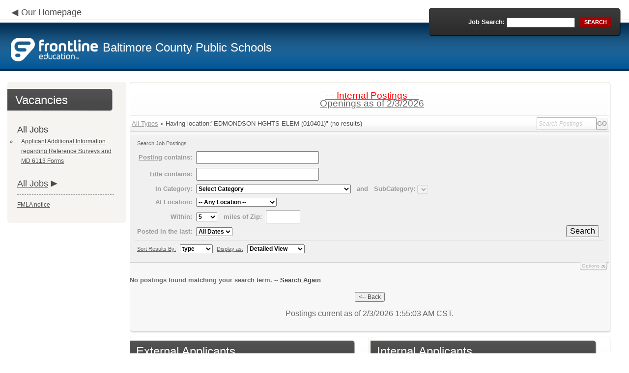

--- FILE ---
content_type: text/html; charset=utf-8
request_url: https://a1-3.applitrack.com/bcps/onlineapp/default.aspx?AppliTrackPostingSearch=location:%22EDMONDSON+HGHTS+ELEM+(010401)%22&internal=internal
body_size: 8502
content:
<script type="text/javascript" src="https://ws.audioeye.com/ae.js"></script><script type="text/javascript" src="https://ws.audioeye.com/ae.js"></script>
<!DOCTYPE html>
<html lang="en">
<head><title>
	Baltimore County Public Schools - Frontline Recruitment
</title><meta http-equiv="Content-Type" content="text/html; charset=utf-8" /><meta name="Description" content="Frontline Recruiting and Hiring, Applicant Tracking for Educators. Online Job Employment Applications, Web Based Employment Applications for School Districts and Educational Institutions." /><script type="text/javascript" src="/bcps/ruxitagentjs_ICA7NVfghjoqrux_10305250107141607.js" data-dtconfig="rid=RID_-500329995|rpid=126856530|domain=applitrack.com|reportUrl=/bcps/rb_bf28599crd|app=7927f457c7a0685b|owasp=1|featureHash=ICA7NVfghjoqrux|vcv=1|rdnt=1|uxrgce=1|cuc=xvf2dww8|mel=100000|dpvc=1|md=mdcc1=a#sk--user-info-title ^rb span.sk--user-name.fa-angle-up-after,mdcc2=cAdminUserID,mdcc3=cAPPLICANT|lastModification=1769423434228|tp=500,50,0|srbbv=2|agentUri=/bcps/ruxitagentjs_ICA7NVfghjoqrux_10305250107141607.js"></script><link href="/OLA2Common/onlineapp/StyleSheets/AppLandingStyle.css?v=17" rel="stylesheet" type="text/css" /><link href="/OLA2Common/onlineapp/StyleSheets/ADA.css?v=1" rel="stylesheet" type="text/css" /><link href="/OLA2Common/onlineapp/StyleSheets/Announcement.css" rel="stylesheet" type="text/css" /><link href="/JavaScript/fonts/font-awesome.min.css" rel="stylesheet" type="text/css" /></head>
<body id="default">
    <!-- Provide a header for screen readers -->
    <script type="text/javascript" src="/JavaScript/jQuery/jquery-1.8.2.min.js"></script>
    <script type="text/javascript" src="/OLA2Common/onlineapp/JavaScript/Announcement.js"></script>
    <h1 class="HiddenButReadable">Frontline Applicant Tracking - <span id="LblScreenReaderClientName">Baltimore County Public Schools</span></h1>
    <a class="skip-main" href="#ApplicantMain">Skip to main content</a>
    <form name="frmMain" method="post" action="./default.aspx?AppliTrackPostingSearch=location%3a%22EDMONDSON+HGHTS+ELEM+(010401)%22&amp;internal=internal" id="frmMain">
<div>
<input type="hidden" name="__EVENTTARGET" id="__EVENTTARGET" value="" />
<input type="hidden" name="__EVENTARGUMENT" id="__EVENTARGUMENT" value="" />
<input type="hidden" name="__VIEWSTATE" id="__VIEWSTATE" value="/[base64]/[base64]/////[base64]/HX6tGMDljX+8" />
</div>

<script type="text/javascript">
//<![CDATA[
var theForm = document.forms['frmMain'];
if (!theForm) {
    theForm = document.frmMain;
}
function __doPostBack(eventTarget, eventArgument) {
    if (!theForm.onsubmit || (theForm.onsubmit() != false)) {
        theForm.__EVENTTARGET.value = eventTarget;
        theForm.__EVENTARGUMENT.value = eventArgument;
        theForm.submit();
    }
}
//]]>
</script>


<div>

	<input type="hidden" name="__VIEWSTATEGENERATOR" id="__VIEWSTATEGENERATOR" value="14ADCE07" />
	<input type="hidden" name="__EVENTVALIDATION" id="__EVENTVALIDATION" value="/wEdAAOiEfuc3kI8AsGKOQ5Xo/govIcK0sl++1dnc5pNZ0fzucg6PccOveGWEsJ81cISLcz0zVpoeTZmxI7/dx7iKOmvGNifsRR+zS2KG9hvNLcQMQ==" />
</div>
    <div id="main">
        
        <!--header -->
        <div id="header" style="background-color:#005595;">
            <div class="container">
                <div class="left">
                    <img class="link-arrow" src="/OLA2Common/OnlineApp/images/left-facing-arrow.png" alt='' style="margin-top:.3%;width:1.5em;"/>
                    <h2 style="display: inline; font-size: 18px;">
                        <a href="http://www.bcps.org" id="HrefClientHomePage">Our Homepage</a>
                    </h2>
                    <br />
                    <div class="logo" role="banner">
                        <a href="default.aspx">
                            <img src='/OLA2Common/OnlineApp/images/atLogo.png' id='HeaderLogoLeft' alt='Frontline Education logo, home page' style='float: left; margin-top: 5px; padding-right: 10px;'/>
                            </a><span id="LbLHeaderClientName" style="padding-top: 15px; float: left; display: block;">Baltimore County Public Schools</span><br />

                    </div>
                </div>
                <div class="right">
                    <div id="SearchFormDiv" role="search">
                        <div class="right-bg">
                            <div class="left-bg">
                                <div class="rowi">
                                    <label for="AppliTrackPostingSearch">Job Search:</label>
                                    <input name="AppliTrackPostingSearch" type="text" id="AppliTrackPostingSearch" class="input" />
                                    <a id="LnkBtnSearch" class="button" href="javascript:__doPostBack(&#39;LnkBtnSearch&#39;,&#39;&#39;)"><span><span>search</span></span></a>
                                </div>
                            </div>
                        </div>
                    </div>
                </div>
            </div>
        </div>
        <!--header end-->
        <div id="content">
            <div class="container">
                <div class="sidebar">
                    <div class="box">
                        <div class="corner-bottom-left">
                            <div class="corner-top-right">
                                <div class="corner-top-left">
                                    <div class="indent">
                                        <div class="container2"  role="navigation">
                                            <!-- featured job section - shown when there are featured jobs -->
                                            
                                            <h2 class="title1">
                                                <span id="VacanciesHeader">Vacancies</span></h2>
                                            
                                                    <!-- show list of all jobs when there are less than five jobs -->
                                                    <div id="DivAllJobsSection">
                                                        <div id="DivAllJobsSectionHeader"><h3>
                                                            All Jobs</h3>
                                                             </div>
                                                        
                                                                <ul>
                                                                    
                                                                <li type="circle"><a href="default.aspx?AppliTrackJobID=22171&ref=">
                                                                    Applicant Additional Information regarding Reference Surveys and MD 6113 Forms</a></li>
                                                            
                                                                </ul>
                                                            
                                                    </div>
                                                
                                            <!-- left section footer -->
                                             <a href="default.aspx?all=1" id="HrefAllJob" class="link">All Jobs</a>
                                            <img class="link-arrow" src='/OLA2Common/OnlineApp/images/right-facing-arrow.png' alt='' style="margin-top:14.5%;width:1.4em"/>
                                            <div id="FMLANotice" style="margin-top: 10px; border-top: 1px dashed #999; padding-top: 10px;">
                                                <a id="FmlaNoticeLink" href="http://www.applitrack.com/pdfs/fmlaPoster2023.pdf">FMLA notice</a>
                                            </div>
                                        </div>
                                    </div>
                                </div>
                            </div>
                        </div>
                    </div>
                </div>
                <div class="site-content">
                    <div class="indent" role="main">
                        <div class="box2">
                            <div class="tail-right">
                                <div class="tail-left">
                                    <div class="tail-top">
                                        <div class="corner-bottom-right">
                                            <div class="corner-bottom-left">
                                                <div class="corner-top-right">
                                                    <div class="corner-top-left">
                                                        <div class="box-indent">
                                                            
                                                                    <!--COPY FROM HERE-->
                                                                    <script type="text/javascript">
                                                                        var targetURL = "jobpostings/Output.asp"
                                                                        var Search = location.search
                                                                        if (Search == "") { Search = "?" } else { Search += "&" }
                                                                        //Search += "nocss=1"
                                                                        ScriptLoc = targetURL + Search
                                                                        document.write('<scr' + 'ipt type="text/javascript" src="' + ScriptLoc + '"></scr' + 'ipt>')
                                                                    </script>
                                                                    <noscript>
                                                                        <a href="view.asp?embed=1">Click here to view the Job Postings.</a></noscript>
                                                                    <!--TO HERE-->
                                                                
                                                        </div>
                                                    </div>
                                                </div>
                                            </div>
                                        </div>
                                    </div>
                                </div>
                            </div>
                        </div>
                        <div class="padding2">
                            <div class="container">
                                <div id="ExternalApplicantsContainer" class="col-1" style="width:49%;">
                                    <div class="box3 col-pad maxheight">
                                        <div class="tail-right maxheight">
                                            <div class="tail-left maxheight">
                                                <div class="tail-top maxheight">
                                                    <div class="corner-bottom-right maxheight">
                                                        <div class="corner-bottom-left maxheight">
                                                            <div class="corner-top-right maxheight">
                                                                <div class="corner-top-left maxheight">
                                                                    <div class="box-indent">
                                                                        <div class="container2" id="ApplicantMain" tabindex="-1">
                                                                            <h2 class="title2">
                                                                                <span id="ExternalApplicantsTitle">External Applicants</span></h2>
                                                                            <div id="DivExternalImage">
                                                                                <img alt="" src="/OLA2Common/onlineapp/images/page1-img2.jpg" class="imgindent" />
                                                                            </div>
                                                                            <div id="ExternalStartDiv">
                                                                                <a href="javascript:void(openAppWindow('_application.aspx?starting=true'))" id="ExternalStartLink">Start an application for employment</a><br />
                                                                                <br />
                                                                            </div>
                                                                            <div id="JobFairQuickFormDiv">
                                                                                <a href="javascript:void(openAppWindow('appFramesetJobFair.asp'))" id="JobFairQuickFormLink">Job Fair Quick Form</a><br />
                                                                                <br />
                                                                            </div>
                                                                            <div id="PasscodesDiv">
                                                                                <a href="javascript:void(openAppWindow('0usePasscodes.asp'))" id="PasscodesLink">Use passcodes sent to me</a></div>
                                                                            <div class="clear">
                                                                            </div>
                                                                            <a href="javascript:void(openAppWindow('_application.aspx?login=true'))" id="ExternalLoginLink" class="link">Log in</a>
                                                                            <img class="link-arrow" src='/OLA2Common/OnlineApp/images/right-facing-arrow.png' alt=''/>
                                                                        </div>
                                                                    </div>
                                                                </div>
                                                            </div>
                                                        </div>
                                                    </div>
                                                </div>
                                            </div>
                                        </div>
                                    </div>
                                </div>
                                <div id="InternalApplicantsContainer" class="col-2" style="width:49%;">
                                    <div class="box3 maxheight">
                                        <div class="tail-right maxheight">
                                            <div class="tail-left maxheight">
                                                <div class="tail-top maxheight">
                                                    <div class="corner-bottom-right maxheight">
                                                        <div class="corner-bottom-left maxheight">
                                                            <div class="corner-top-right maxheight">
                                                                <div class="corner-top-left maxheight">
                                                                    <div class="box-indent">
                                                                        <div class="container2">
                                                                            <h2 class="title2">
                                                                                <span id="InternalApplicantsTitle">Internal Applicants</span></h2>
                                                                            <div id="DivInternalImage">
                                                                                <img alt="" src="/OLA2Common/onlineapp/images/page1-img3.jpg" class="imgindent" />
                                                                            </div>
                                                                            <div id="PanelInternalApplicant">
	
                                                                            Internal applicants only.<br/><br/>
</div>
                                                                            <a href="default.aspx?internal=internal&district=" id="HREFInternalPostings">View internal positions</a><br />
                                                                            <br />
                                                                            <a href="javascript:void(openAppWindow('_application.aspx?starting=true&isInternal=1&'))" id="HREFInternalStartLink">Submit an internal application/transfer form</a>
                                                                            <div class="clear">
                                                                            </div>
                                                                            <a href="javascript:void(openAppWindow('_application.aspx?login=true&isInternal=1&'))" id="HREFInternalContinueLink" class="link">Log in</a>
                                                                            <img class="link-arrow" src='/OLA2Common/OnlineApp/images/right-facing-arrow.png' alt=''/>
                                                                        </div>
                                                                    </div>
                                                                </div>
                                                            </div>
                                                        </div>
                                                    </div>
                                                </div>
                                            </div>
                                        </div>
                                    </div>
                                </div>
                            </div>
                        </div>
                        <div class="indent1">
                            <div id="DivTechHelpText"><h2>Need Help?</h2><br/>We're here to help!  For questions regarding position qualifications or application procedures, please contact Baltimore County Public Schools directly.<br/><br/>For technical questions regarding the Applicant Tracking system, please contact the Applicant Tracking help desk using the Request Technical Help link below.</div>
                            <a id="TechHelpLink" class="link" href="https://talent-help.frontlineeducation.com/hc/en-us">Request Technical Help</a>
                            <img class="link-arrow" src='/OLA2Common/OnlineApp/images/right-facing-arrow.png' alt='' style="margin-top:1.9em; width:1.5em;"/>
                        </div>
                    </div>
                </div>
            </div>
        </div>
        <!--footer -->
        <div id="footer" role="contentinfo">
            Powered by Frontline Recruiting and Hiring &copy;
            <ul id="contactInfo" class="menu">
            <li><a href='http://www.bcps.org' target='_blank'>Baltimore County Public Schools</a></li><li><a href='https://maps.google.com/?q=loc:6901 Charles Street  Towson, MD 21204' target='_blank'>6901 Charles Street </a><li>Towson, MD 21204</li><li><a href='https://app.frontlineeducation.com' target='_blank'>Admin Login</a></ul>
        </div>
        <!--footer end-->
    </div>
    <script type="text/javascript">
        $(document).ready(function load() {
            setTabRoles();

            var url = '' + window.location.search
            if (url.indexOf("location") > 0) {
                switchTabs($("#LocationsTabLink"), false);
            } else {
                switchTabs($("#CategoriesTabLink"), false);
            }
        });

        function setTabRoles() {
            // For each individual tab DIV, set aria-hidden attribute (hidden via CSS rule)
            $(".tab-content").attr("aria-hidden", "true");

            // Get the list of tab links
            var tabList = $("#DivCatLocTabs ul")
            tabList.attr("role", "tablist");

            // For each item in the tabs list...
            $(tabList).find("li > a").each(
                function (a) {
                    var tab = $(this)
                    // Assign aria-selected attribute to the tab control, but do not remove the href
                    tab.attr("aria-selected", "false").parent().attr("role", "presentation");

                    // Assign aria attribute to the relevant tab panel
                    $("#" + tab.attr("data-tab")).attr("aria-labelledby", tab.attr("id"));

                    // Set the click event for each tab link
                    tab.click(function (e) { e.preventDefault(); switchTabs(tab, true); });

                });

            // Set keydown events on tabList item for navigating tabs
            $(tabList).delegate("a", "keydown",
                function (e) {
                    var tab = $(this);

                    switch (e.which) {
                        case 37: case 38:
                            if (tab.parent().prev().length != 0) {
                                tab.parent().prev().find("> a").click();
                            } else {
                                $(tabList).find("li:last > a").click();
                            }
                            break;
                        case 39: case 40:
                            if (tab.parent().next().length != 0) {
                                tab.parent().next().find("> a").click();
                            } else {
                                $(tabList).find("li:first > a").click();
                            }
                            break;
                    }
                }
            );
        }

        function switchTabs(tab, manualClick) {
            // Change state of previously selected tabList item
            $("#DivCatLocTabs ul").find("> li.active").removeClass("active").find("> a").attr("aria-selected", "false");

            // Hide previously selected tab panel
            $(".tab-content:visible").attr("aria-hidden", "true").removeClass("active");

            // Show newly selected tab panel
            $("#" + tab.attr("data-tab")).attr("aria-hidden", "false").addClass("active");

            // Set state of newly selected tab list item
            tab.attr("aria-selected", "true").parent().addClass("active");

            //Set focus to the first heading in the newly revealed tab content
            if(manualClick) {
                $("#" + tab.attr("data-tab")).find("a, input").first().attr("tabindex", -1).focus();
            }

        }

        function centerWin(zwidth, zheight) {
            var winHeight
            var winWidth
            winHeight = screen.availHeight
            winWidth = screen.width
            if (zwidth > winWidth) { zwidth = winWidth }
            if (zheight > winHeight) { zheight = winHeight }
            zleft = parseInt((winWidth / 2) - (zwidth / 2))
            if (zleft < 10) { zleft = 0 }
            ztop = parseInt((winHeight / 2) - (zheight / 2))
            if (ztop < 25) { ztop = 0 }
            var x = "width=" + zwidth + ",height=" + zheight + ",left=" + zleft + ",top=" + ztop
            return x
        }

        var win
        function openAppWindow(URL) {
            win = window.open(URL, "applyFor", "location=no,resizable=yes,scrollbars=yes," + centerWin(920, 650))
            win.focus()
        }

        function ZipCode_OnKeyPress() {
            if (window.event.keyCode == 13) {
                if (Page_ClientValidate("Zip")) {
                    document.getElementById("BtnZip").click()
                }
            }
        }


    </script>
    <div id="DivHiddenFooter" style="display: none;">Powered by Frontline Technologies - AppliTrack, Applicant Tracking for Educators. Online Job Employment Applications, Web Based Employment Applications for School Districts and Educational Institutions - <a href='http://www.aspexsolutions.com/'>www.aspexsolutions.com</a><br />You can also view <a href='http://www.k12jobspot.com/Maryland-teaching-jobs'>Maryland Teaching Jobs</a> at www.k12jobspot.com. K12JobSpot is a site that has thousands of teaching jobs - all from AppliTrack school districts.</div>
    </form>

</body>
</html>


<style>
/* This is used for changing the welcome image which is  174 × 152 px */
#DivWelcomeImage 
{
    background-image: url(images/TeamBCPS-01.jpg);
    background-position: center;
    background-size: 174px 152px;
    background-repeat: no-repeat;
   
}
</style>